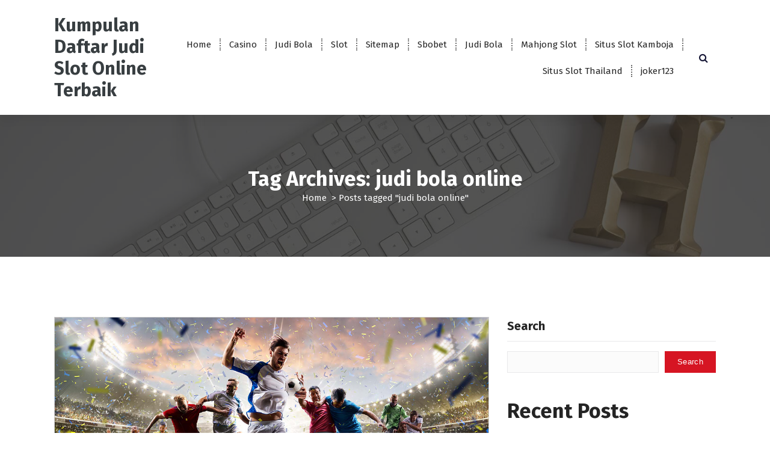

--- FILE ---
content_type: text/html; charset=UTF-8
request_url: https://www.permata-pulsa.net/tag/judi-bola-online/
body_size: 14586
content:
<!DOCTYPE html>
<html lang="en-US">
	<head>
		<meta charset="UTF-8">
		<meta name="viewport" content="width=device-width, initial-scale=1">
		<link rel="profile" href="https://gmpg.org/xfn/11">
		
		<title>judi bola online &#8211; Kumpulan Daftar Judi Slot Online Terbaik</title>
<meta name='robots' content='max-image-preview:large' />
<link rel='dns-prefetch' href='//fonts.googleapis.com' />
<link rel="alternate" type="application/rss+xml" title="Kumpulan Daftar Judi Slot Online Terbaik &raquo; Feed" href="https://www.permata-pulsa.net/feed/" />
<link rel="alternate" type="application/rss+xml" title="Kumpulan Daftar Judi Slot Online Terbaik &raquo; Comments Feed" href="https://www.permata-pulsa.net/comments/feed/" />
<link rel="alternate" type="application/rss+xml" title="Kumpulan Daftar Judi Slot Online Terbaik &raquo; judi bola online Tag Feed" href="https://www.permata-pulsa.net/tag/judi-bola-online/feed/" />
<style id='wp-img-auto-sizes-contain-inline-css' type='text/css'>
img:is([sizes=auto i],[sizes^="auto," i]){contain-intrinsic-size:3000px 1500px}
/*# sourceURL=wp-img-auto-sizes-contain-inline-css */
</style>
<style id='wp-emoji-styles-inline-css' type='text/css'>

	img.wp-smiley, img.emoji {
		display: inline !important;
		border: none !important;
		box-shadow: none !important;
		height: 1em !important;
		width: 1em !important;
		margin: 0 0.07em !important;
		vertical-align: -0.1em !important;
		background: none !important;
		padding: 0 !important;
	}
/*# sourceURL=wp-emoji-styles-inline-css */
</style>
<style id='wp-block-library-inline-css' type='text/css'>
:root{--wp-block-synced-color:#7a00df;--wp-block-synced-color--rgb:122,0,223;--wp-bound-block-color:var(--wp-block-synced-color);--wp-editor-canvas-background:#ddd;--wp-admin-theme-color:#007cba;--wp-admin-theme-color--rgb:0,124,186;--wp-admin-theme-color-darker-10:#006ba1;--wp-admin-theme-color-darker-10--rgb:0,107,160.5;--wp-admin-theme-color-darker-20:#005a87;--wp-admin-theme-color-darker-20--rgb:0,90,135;--wp-admin-border-width-focus:2px}@media (min-resolution:192dpi){:root{--wp-admin-border-width-focus:1.5px}}.wp-element-button{cursor:pointer}:root .has-very-light-gray-background-color{background-color:#eee}:root .has-very-dark-gray-background-color{background-color:#313131}:root .has-very-light-gray-color{color:#eee}:root .has-very-dark-gray-color{color:#313131}:root .has-vivid-green-cyan-to-vivid-cyan-blue-gradient-background{background:linear-gradient(135deg,#00d084,#0693e3)}:root .has-purple-crush-gradient-background{background:linear-gradient(135deg,#34e2e4,#4721fb 50%,#ab1dfe)}:root .has-hazy-dawn-gradient-background{background:linear-gradient(135deg,#faaca8,#dad0ec)}:root .has-subdued-olive-gradient-background{background:linear-gradient(135deg,#fafae1,#67a671)}:root .has-atomic-cream-gradient-background{background:linear-gradient(135deg,#fdd79a,#004a59)}:root .has-nightshade-gradient-background{background:linear-gradient(135deg,#330968,#31cdcf)}:root .has-midnight-gradient-background{background:linear-gradient(135deg,#020381,#2874fc)}:root{--wp--preset--font-size--normal:16px;--wp--preset--font-size--huge:42px}.has-regular-font-size{font-size:1em}.has-larger-font-size{font-size:2.625em}.has-normal-font-size{font-size:var(--wp--preset--font-size--normal)}.has-huge-font-size{font-size:var(--wp--preset--font-size--huge)}.has-text-align-center{text-align:center}.has-text-align-left{text-align:left}.has-text-align-right{text-align:right}.has-fit-text{white-space:nowrap!important}#end-resizable-editor-section{display:none}.aligncenter{clear:both}.items-justified-left{justify-content:flex-start}.items-justified-center{justify-content:center}.items-justified-right{justify-content:flex-end}.items-justified-space-between{justify-content:space-between}.screen-reader-text{border:0;clip-path:inset(50%);height:1px;margin:-1px;overflow:hidden;padding:0;position:absolute;width:1px;word-wrap:normal!important}.screen-reader-text:focus{background-color:#ddd;clip-path:none;color:#444;display:block;font-size:1em;height:auto;left:5px;line-height:normal;padding:15px 23px 14px;text-decoration:none;top:5px;width:auto;z-index:100000}html :where(.has-border-color){border-style:solid}html :where([style*=border-top-color]){border-top-style:solid}html :where([style*=border-right-color]){border-right-style:solid}html :where([style*=border-bottom-color]){border-bottom-style:solid}html :where([style*=border-left-color]){border-left-style:solid}html :where([style*=border-width]){border-style:solid}html :where([style*=border-top-width]){border-top-style:solid}html :where([style*=border-right-width]){border-right-style:solid}html :where([style*=border-bottom-width]){border-bottom-style:solid}html :where([style*=border-left-width]){border-left-style:solid}html :where(img[class*=wp-image-]){height:auto;max-width:100%}:where(figure){margin:0 0 1em}html :where(.is-position-sticky){--wp-admin--admin-bar--position-offset:var(--wp-admin--admin-bar--height,0px)}@media screen and (max-width:600px){html :where(.is-position-sticky){--wp-admin--admin-bar--position-offset:0px}}

/*# sourceURL=wp-block-library-inline-css */
</style><style id='wp-block-archives-inline-css' type='text/css'>
.wp-block-archives{box-sizing:border-box}.wp-block-archives-dropdown label{display:block}
/*# sourceURL=https://www.permata-pulsa.net/wp-includes/blocks/archives/style.min.css */
</style>
<style id='wp-block-categories-inline-css' type='text/css'>
.wp-block-categories{box-sizing:border-box}.wp-block-categories.alignleft{margin-right:2em}.wp-block-categories.alignright{margin-left:2em}.wp-block-categories.wp-block-categories-dropdown.aligncenter{text-align:center}.wp-block-categories .wp-block-categories__label{display:block;width:100%}
/*# sourceURL=https://www.permata-pulsa.net/wp-includes/blocks/categories/style.min.css */
</style>
<style id='wp-block-heading-inline-css' type='text/css'>
h1:where(.wp-block-heading).has-background,h2:where(.wp-block-heading).has-background,h3:where(.wp-block-heading).has-background,h4:where(.wp-block-heading).has-background,h5:where(.wp-block-heading).has-background,h6:where(.wp-block-heading).has-background{padding:1.25em 2.375em}h1.has-text-align-left[style*=writing-mode]:where([style*=vertical-lr]),h1.has-text-align-right[style*=writing-mode]:where([style*=vertical-rl]),h2.has-text-align-left[style*=writing-mode]:where([style*=vertical-lr]),h2.has-text-align-right[style*=writing-mode]:where([style*=vertical-rl]),h3.has-text-align-left[style*=writing-mode]:where([style*=vertical-lr]),h3.has-text-align-right[style*=writing-mode]:where([style*=vertical-rl]),h4.has-text-align-left[style*=writing-mode]:where([style*=vertical-lr]),h4.has-text-align-right[style*=writing-mode]:where([style*=vertical-rl]),h5.has-text-align-left[style*=writing-mode]:where([style*=vertical-lr]),h5.has-text-align-right[style*=writing-mode]:where([style*=vertical-rl]),h6.has-text-align-left[style*=writing-mode]:where([style*=vertical-lr]),h6.has-text-align-right[style*=writing-mode]:where([style*=vertical-rl]){rotate:180deg}
/*# sourceURL=https://www.permata-pulsa.net/wp-includes/blocks/heading/style.min.css */
</style>
<style id='wp-block-latest-comments-inline-css' type='text/css'>
ol.wp-block-latest-comments{box-sizing:border-box;margin-left:0}:where(.wp-block-latest-comments:not([style*=line-height] .wp-block-latest-comments__comment)){line-height:1.1}:where(.wp-block-latest-comments:not([style*=line-height] .wp-block-latest-comments__comment-excerpt p)){line-height:1.8}.has-dates :where(.wp-block-latest-comments:not([style*=line-height])),.has-excerpts :where(.wp-block-latest-comments:not([style*=line-height])){line-height:1.5}.wp-block-latest-comments .wp-block-latest-comments{padding-left:0}.wp-block-latest-comments__comment{list-style:none;margin-bottom:1em}.has-avatars .wp-block-latest-comments__comment{list-style:none;min-height:2.25em}.has-avatars .wp-block-latest-comments__comment .wp-block-latest-comments__comment-excerpt,.has-avatars .wp-block-latest-comments__comment .wp-block-latest-comments__comment-meta{margin-left:3.25em}.wp-block-latest-comments__comment-excerpt p{font-size:.875em;margin:.36em 0 1.4em}.wp-block-latest-comments__comment-date{display:block;font-size:.75em}.wp-block-latest-comments .avatar,.wp-block-latest-comments__comment-avatar{border-radius:1.5em;display:block;float:left;height:2.5em;margin-right:.75em;width:2.5em}.wp-block-latest-comments[class*=-font-size] a,.wp-block-latest-comments[style*=font-size] a{font-size:inherit}
/*# sourceURL=https://www.permata-pulsa.net/wp-includes/blocks/latest-comments/style.min.css */
</style>
<style id='wp-block-latest-posts-inline-css' type='text/css'>
.wp-block-latest-posts{box-sizing:border-box}.wp-block-latest-posts.alignleft{margin-right:2em}.wp-block-latest-posts.alignright{margin-left:2em}.wp-block-latest-posts.wp-block-latest-posts__list{list-style:none}.wp-block-latest-posts.wp-block-latest-posts__list li{clear:both;overflow-wrap:break-word}.wp-block-latest-posts.is-grid{display:flex;flex-wrap:wrap}.wp-block-latest-posts.is-grid li{margin:0 1.25em 1.25em 0;width:100%}@media (min-width:600px){.wp-block-latest-posts.columns-2 li{width:calc(50% - .625em)}.wp-block-latest-posts.columns-2 li:nth-child(2n){margin-right:0}.wp-block-latest-posts.columns-3 li{width:calc(33.33333% - .83333em)}.wp-block-latest-posts.columns-3 li:nth-child(3n){margin-right:0}.wp-block-latest-posts.columns-4 li{width:calc(25% - .9375em)}.wp-block-latest-posts.columns-4 li:nth-child(4n){margin-right:0}.wp-block-latest-posts.columns-5 li{width:calc(20% - 1em)}.wp-block-latest-posts.columns-5 li:nth-child(5n){margin-right:0}.wp-block-latest-posts.columns-6 li{width:calc(16.66667% - 1.04167em)}.wp-block-latest-posts.columns-6 li:nth-child(6n){margin-right:0}}:root :where(.wp-block-latest-posts.is-grid){padding:0}:root :where(.wp-block-latest-posts.wp-block-latest-posts__list){padding-left:0}.wp-block-latest-posts__post-author,.wp-block-latest-posts__post-date{display:block;font-size:.8125em}.wp-block-latest-posts__post-excerpt,.wp-block-latest-posts__post-full-content{margin-bottom:1em;margin-top:.5em}.wp-block-latest-posts__featured-image a{display:inline-block}.wp-block-latest-posts__featured-image img{height:auto;max-width:100%;width:auto}.wp-block-latest-posts__featured-image.alignleft{float:left;margin-right:1em}.wp-block-latest-posts__featured-image.alignright{float:right;margin-left:1em}.wp-block-latest-posts__featured-image.aligncenter{margin-bottom:1em;text-align:center}
/*# sourceURL=https://www.permata-pulsa.net/wp-includes/blocks/latest-posts/style.min.css */
</style>
<style id='wp-block-search-inline-css' type='text/css'>
.wp-block-search__button{margin-left:10px;word-break:normal}.wp-block-search__button.has-icon{line-height:0}.wp-block-search__button svg{height:1.25em;min-height:24px;min-width:24px;width:1.25em;fill:currentColor;vertical-align:text-bottom}:where(.wp-block-search__button){border:1px solid #ccc;padding:6px 10px}.wp-block-search__inside-wrapper{display:flex;flex:auto;flex-wrap:nowrap;max-width:100%}.wp-block-search__label{width:100%}.wp-block-search.wp-block-search__button-only .wp-block-search__button{box-sizing:border-box;display:flex;flex-shrink:0;justify-content:center;margin-left:0;max-width:100%}.wp-block-search.wp-block-search__button-only .wp-block-search__inside-wrapper{min-width:0!important;transition-property:width}.wp-block-search.wp-block-search__button-only .wp-block-search__input{flex-basis:100%;transition-duration:.3s}.wp-block-search.wp-block-search__button-only.wp-block-search__searchfield-hidden,.wp-block-search.wp-block-search__button-only.wp-block-search__searchfield-hidden .wp-block-search__inside-wrapper{overflow:hidden}.wp-block-search.wp-block-search__button-only.wp-block-search__searchfield-hidden .wp-block-search__input{border-left-width:0!important;border-right-width:0!important;flex-basis:0;flex-grow:0;margin:0;min-width:0!important;padding-left:0!important;padding-right:0!important;width:0!important}:where(.wp-block-search__input){appearance:none;border:1px solid #949494;flex-grow:1;font-family:inherit;font-size:inherit;font-style:inherit;font-weight:inherit;letter-spacing:inherit;line-height:inherit;margin-left:0;margin-right:0;min-width:3rem;padding:8px;text-decoration:unset!important;text-transform:inherit}:where(.wp-block-search__button-inside .wp-block-search__inside-wrapper){background-color:#fff;border:1px solid #949494;box-sizing:border-box;padding:4px}:where(.wp-block-search__button-inside .wp-block-search__inside-wrapper) .wp-block-search__input{border:none;border-radius:0;padding:0 4px}:where(.wp-block-search__button-inside .wp-block-search__inside-wrapper) .wp-block-search__input:focus{outline:none}:where(.wp-block-search__button-inside .wp-block-search__inside-wrapper) :where(.wp-block-search__button){padding:4px 8px}.wp-block-search.aligncenter .wp-block-search__inside-wrapper{margin:auto}.wp-block[data-align=right] .wp-block-search.wp-block-search__button-only .wp-block-search__inside-wrapper{float:right}
/*# sourceURL=https://www.permata-pulsa.net/wp-includes/blocks/search/style.min.css */
</style>
<style id='wp-block-group-inline-css' type='text/css'>
.wp-block-group{box-sizing:border-box}:where(.wp-block-group.wp-block-group-is-layout-constrained){position:relative}
/*# sourceURL=https://www.permata-pulsa.net/wp-includes/blocks/group/style.min.css */
</style>
<style id='global-styles-inline-css' type='text/css'>
:root{--wp--preset--aspect-ratio--square: 1;--wp--preset--aspect-ratio--4-3: 4/3;--wp--preset--aspect-ratio--3-4: 3/4;--wp--preset--aspect-ratio--3-2: 3/2;--wp--preset--aspect-ratio--2-3: 2/3;--wp--preset--aspect-ratio--16-9: 16/9;--wp--preset--aspect-ratio--9-16: 9/16;--wp--preset--color--black: #000000;--wp--preset--color--cyan-bluish-gray: #abb8c3;--wp--preset--color--white: #ffffff;--wp--preset--color--pale-pink: #f78da7;--wp--preset--color--vivid-red: #cf2e2e;--wp--preset--color--luminous-vivid-orange: #ff6900;--wp--preset--color--luminous-vivid-amber: #fcb900;--wp--preset--color--light-green-cyan: #7bdcb5;--wp--preset--color--vivid-green-cyan: #00d084;--wp--preset--color--pale-cyan-blue: #8ed1fc;--wp--preset--color--vivid-cyan-blue: #0693e3;--wp--preset--color--vivid-purple: #9b51e0;--wp--preset--gradient--vivid-cyan-blue-to-vivid-purple: linear-gradient(135deg,rgb(6,147,227) 0%,rgb(155,81,224) 100%);--wp--preset--gradient--light-green-cyan-to-vivid-green-cyan: linear-gradient(135deg,rgb(122,220,180) 0%,rgb(0,208,130) 100%);--wp--preset--gradient--luminous-vivid-amber-to-luminous-vivid-orange: linear-gradient(135deg,rgb(252,185,0) 0%,rgb(255,105,0) 100%);--wp--preset--gradient--luminous-vivid-orange-to-vivid-red: linear-gradient(135deg,rgb(255,105,0) 0%,rgb(207,46,46) 100%);--wp--preset--gradient--very-light-gray-to-cyan-bluish-gray: linear-gradient(135deg,rgb(238,238,238) 0%,rgb(169,184,195) 100%);--wp--preset--gradient--cool-to-warm-spectrum: linear-gradient(135deg,rgb(74,234,220) 0%,rgb(151,120,209) 20%,rgb(207,42,186) 40%,rgb(238,44,130) 60%,rgb(251,105,98) 80%,rgb(254,248,76) 100%);--wp--preset--gradient--blush-light-purple: linear-gradient(135deg,rgb(255,206,236) 0%,rgb(152,150,240) 100%);--wp--preset--gradient--blush-bordeaux: linear-gradient(135deg,rgb(254,205,165) 0%,rgb(254,45,45) 50%,rgb(107,0,62) 100%);--wp--preset--gradient--luminous-dusk: linear-gradient(135deg,rgb(255,203,112) 0%,rgb(199,81,192) 50%,rgb(65,88,208) 100%);--wp--preset--gradient--pale-ocean: linear-gradient(135deg,rgb(255,245,203) 0%,rgb(182,227,212) 50%,rgb(51,167,181) 100%);--wp--preset--gradient--electric-grass: linear-gradient(135deg,rgb(202,248,128) 0%,rgb(113,206,126) 100%);--wp--preset--gradient--midnight: linear-gradient(135deg,rgb(2,3,129) 0%,rgb(40,116,252) 100%);--wp--preset--font-size--small: 13px;--wp--preset--font-size--medium: 20px;--wp--preset--font-size--large: 36px;--wp--preset--font-size--x-large: 42px;--wp--preset--spacing--20: 0.44rem;--wp--preset--spacing--30: 0.67rem;--wp--preset--spacing--40: 1rem;--wp--preset--spacing--50: 1.5rem;--wp--preset--spacing--60: 2.25rem;--wp--preset--spacing--70: 3.38rem;--wp--preset--spacing--80: 5.06rem;--wp--preset--shadow--natural: 6px 6px 9px rgba(0, 0, 0, 0.2);--wp--preset--shadow--deep: 12px 12px 50px rgba(0, 0, 0, 0.4);--wp--preset--shadow--sharp: 6px 6px 0px rgba(0, 0, 0, 0.2);--wp--preset--shadow--outlined: 6px 6px 0px -3px rgb(255, 255, 255), 6px 6px rgb(0, 0, 0);--wp--preset--shadow--crisp: 6px 6px 0px rgb(0, 0, 0);}:where(.is-layout-flex){gap: 0.5em;}:where(.is-layout-grid){gap: 0.5em;}body .is-layout-flex{display: flex;}.is-layout-flex{flex-wrap: wrap;align-items: center;}.is-layout-flex > :is(*, div){margin: 0;}body .is-layout-grid{display: grid;}.is-layout-grid > :is(*, div){margin: 0;}:where(.wp-block-columns.is-layout-flex){gap: 2em;}:where(.wp-block-columns.is-layout-grid){gap: 2em;}:where(.wp-block-post-template.is-layout-flex){gap: 1.25em;}:where(.wp-block-post-template.is-layout-grid){gap: 1.25em;}.has-black-color{color: var(--wp--preset--color--black) !important;}.has-cyan-bluish-gray-color{color: var(--wp--preset--color--cyan-bluish-gray) !important;}.has-white-color{color: var(--wp--preset--color--white) !important;}.has-pale-pink-color{color: var(--wp--preset--color--pale-pink) !important;}.has-vivid-red-color{color: var(--wp--preset--color--vivid-red) !important;}.has-luminous-vivid-orange-color{color: var(--wp--preset--color--luminous-vivid-orange) !important;}.has-luminous-vivid-amber-color{color: var(--wp--preset--color--luminous-vivid-amber) !important;}.has-light-green-cyan-color{color: var(--wp--preset--color--light-green-cyan) !important;}.has-vivid-green-cyan-color{color: var(--wp--preset--color--vivid-green-cyan) !important;}.has-pale-cyan-blue-color{color: var(--wp--preset--color--pale-cyan-blue) !important;}.has-vivid-cyan-blue-color{color: var(--wp--preset--color--vivid-cyan-blue) !important;}.has-vivid-purple-color{color: var(--wp--preset--color--vivid-purple) !important;}.has-black-background-color{background-color: var(--wp--preset--color--black) !important;}.has-cyan-bluish-gray-background-color{background-color: var(--wp--preset--color--cyan-bluish-gray) !important;}.has-white-background-color{background-color: var(--wp--preset--color--white) !important;}.has-pale-pink-background-color{background-color: var(--wp--preset--color--pale-pink) !important;}.has-vivid-red-background-color{background-color: var(--wp--preset--color--vivid-red) !important;}.has-luminous-vivid-orange-background-color{background-color: var(--wp--preset--color--luminous-vivid-orange) !important;}.has-luminous-vivid-amber-background-color{background-color: var(--wp--preset--color--luminous-vivid-amber) !important;}.has-light-green-cyan-background-color{background-color: var(--wp--preset--color--light-green-cyan) !important;}.has-vivid-green-cyan-background-color{background-color: var(--wp--preset--color--vivid-green-cyan) !important;}.has-pale-cyan-blue-background-color{background-color: var(--wp--preset--color--pale-cyan-blue) !important;}.has-vivid-cyan-blue-background-color{background-color: var(--wp--preset--color--vivid-cyan-blue) !important;}.has-vivid-purple-background-color{background-color: var(--wp--preset--color--vivid-purple) !important;}.has-black-border-color{border-color: var(--wp--preset--color--black) !important;}.has-cyan-bluish-gray-border-color{border-color: var(--wp--preset--color--cyan-bluish-gray) !important;}.has-white-border-color{border-color: var(--wp--preset--color--white) !important;}.has-pale-pink-border-color{border-color: var(--wp--preset--color--pale-pink) !important;}.has-vivid-red-border-color{border-color: var(--wp--preset--color--vivid-red) !important;}.has-luminous-vivid-orange-border-color{border-color: var(--wp--preset--color--luminous-vivid-orange) !important;}.has-luminous-vivid-amber-border-color{border-color: var(--wp--preset--color--luminous-vivid-amber) !important;}.has-light-green-cyan-border-color{border-color: var(--wp--preset--color--light-green-cyan) !important;}.has-vivid-green-cyan-border-color{border-color: var(--wp--preset--color--vivid-green-cyan) !important;}.has-pale-cyan-blue-border-color{border-color: var(--wp--preset--color--pale-cyan-blue) !important;}.has-vivid-cyan-blue-border-color{border-color: var(--wp--preset--color--vivid-cyan-blue) !important;}.has-vivid-purple-border-color{border-color: var(--wp--preset--color--vivid-purple) !important;}.has-vivid-cyan-blue-to-vivid-purple-gradient-background{background: var(--wp--preset--gradient--vivid-cyan-blue-to-vivid-purple) !important;}.has-light-green-cyan-to-vivid-green-cyan-gradient-background{background: var(--wp--preset--gradient--light-green-cyan-to-vivid-green-cyan) !important;}.has-luminous-vivid-amber-to-luminous-vivid-orange-gradient-background{background: var(--wp--preset--gradient--luminous-vivid-amber-to-luminous-vivid-orange) !important;}.has-luminous-vivid-orange-to-vivid-red-gradient-background{background: var(--wp--preset--gradient--luminous-vivid-orange-to-vivid-red) !important;}.has-very-light-gray-to-cyan-bluish-gray-gradient-background{background: var(--wp--preset--gradient--very-light-gray-to-cyan-bluish-gray) !important;}.has-cool-to-warm-spectrum-gradient-background{background: var(--wp--preset--gradient--cool-to-warm-spectrum) !important;}.has-blush-light-purple-gradient-background{background: var(--wp--preset--gradient--blush-light-purple) !important;}.has-blush-bordeaux-gradient-background{background: var(--wp--preset--gradient--blush-bordeaux) !important;}.has-luminous-dusk-gradient-background{background: var(--wp--preset--gradient--luminous-dusk) !important;}.has-pale-ocean-gradient-background{background: var(--wp--preset--gradient--pale-ocean) !important;}.has-electric-grass-gradient-background{background: var(--wp--preset--gradient--electric-grass) !important;}.has-midnight-gradient-background{background: var(--wp--preset--gradient--midnight) !important;}.has-small-font-size{font-size: var(--wp--preset--font-size--small) !important;}.has-medium-font-size{font-size: var(--wp--preset--font-size--medium) !important;}.has-large-font-size{font-size: var(--wp--preset--font-size--large) !important;}.has-x-large-font-size{font-size: var(--wp--preset--font-size--x-large) !important;}
/*# sourceURL=global-styles-inline-css */
</style>

<style id='classic-theme-styles-inline-css' type='text/css'>
/*! This file is auto-generated */
.wp-block-button__link{color:#fff;background-color:#32373c;border-radius:9999px;box-shadow:none;text-decoration:none;padding:calc(.667em + 2px) calc(1.333em + 2px);font-size:1.125em}.wp-block-file__button{background:#32373c;color:#fff;text-decoration:none}
/*# sourceURL=/wp-includes/css/classic-themes.min.css */
</style>
<link rel='stylesheet' id='owl-theme-default-min-css' href='https://www.permata-pulsa.net/wp-content/themes/avril/assets/css/owl.theme.default.min.css?ver=6.9' type='text/css' media='all' />
<link rel='stylesheet' id='font-awesome-css' href='https://www.permata-pulsa.net/wp-content/themes/avril/assets/css/fonts/font-awesome/css/font-awesome.min.css?ver=6.9' type='text/css' media='all' />
<link rel='stylesheet' id='avril-editor-style-css' href='https://www.permata-pulsa.net/wp-content/themes/avril/assets/css/editor-style.css?ver=6.9' type='text/css' media='all' />
<link rel='stylesheet' id='avril-default-css' href='https://www.permata-pulsa.net/wp-content/themes/avril/assets/css/color/default.css?ver=6.9' type='text/css' media='all' />
<link rel='stylesheet' id='avril-theme-css-css' href='https://www.permata-pulsa.net/wp-content/themes/avril/assets/css/theme.css?ver=6.9' type='text/css' media='all' />
<link rel='stylesheet' id='avril-menus-css' href='https://www.permata-pulsa.net/wp-content/themes/avril/assets/css/menu.css?ver=6.9' type='text/css' media='all' />
<link rel='stylesheet' id='avril-widgets-css' href='https://www.permata-pulsa.net/wp-content/themes/avril/assets/css/widgets.css?ver=6.9' type='text/css' media='all' />
<link rel='stylesheet' id='avril-main-css' href='https://www.permata-pulsa.net/wp-content/themes/avril/assets/css/main.css?ver=6.9' type='text/css' media='all' />
<link rel='stylesheet' id='avril-media-query-css' href='https://www.permata-pulsa.net/wp-content/themes/avril/assets/css/responsive.css?ver=6.9' type='text/css' media='all' />
<link rel='stylesheet' id='avril-style-css' href='https://www.permata-pulsa.net/wp-content/themes/avril/style.css?ver=6.9' type='text/css' media='all' />
<style id='avril-style-inline-css' type='text/css'>
.breadcrumb-content {
					min-height: 236px;
				}
.breadcrumb-area {
					background-image: url(https://www.permata-pulsa.net/wp-content/themes/avril/assets/images/bg/breadcrumbg.jpg);
					background-attachment: scroll;
				}

/*# sourceURL=avril-style-inline-css */
</style>
<link rel='stylesheet' id='avril-fonts-css' href='//fonts.googleapis.com/css?family=Poppins%3A300%2C300i%2C400%2C400i%2C500%2C500i%2C600%2C600i%2C700%2C700i%2C800%2C800i%2C900%2C900i&#038;subset=latin%2Clatin-ext' type='text/css' media='all' />
<script type="text/javascript" src="https://www.permata-pulsa.net/wp-includes/js/jquery/jquery.min.js?ver=3.7.1" id="jquery-core-js"></script>
<script type="text/javascript" src="https://www.permata-pulsa.net/wp-includes/js/jquery/jquery-migrate.min.js?ver=3.4.1" id="jquery-migrate-js"></script>
<link rel="https://api.w.org/" href="https://www.permata-pulsa.net/wp-json/" /><link rel="alternate" title="JSON" type="application/json" href="https://www.permata-pulsa.net/wp-json/wp/v2/tags/73" /><link rel="EditURI" type="application/rsd+xml" title="RSD" href="https://www.permata-pulsa.net/xmlrpc.php?rsd" />
<meta name="generator" content="WordPress 6.9" />
	<style type="text/css">
			body .header h4.site-title,
		body .header p.site-description {
			color: #383E41;
		}
		</style>
	<link rel="icon" href="https://www.permata-pulsa.net/wp-content/uploads/2024/12/cropped-9393ae40a09ba2fde5e3fc718cee4819-removebg-preview-32x32.png" sizes="32x32" />
<link rel="icon" href="https://www.permata-pulsa.net/wp-content/uploads/2024/12/cropped-9393ae40a09ba2fde5e3fc718cee4819-removebg-preview-192x192.png" sizes="192x192" />
<link rel="apple-touch-icon" href="https://www.permata-pulsa.net/wp-content/uploads/2024/12/cropped-9393ae40a09ba2fde5e3fc718cee4819-removebg-preview-180x180.png" />
<meta name="msapplication-TileImage" content="https://www.permata-pulsa.net/wp-content/uploads/2024/12/cropped-9393ae40a09ba2fde5e3fc718cee4819-removebg-preview-270x270.png" />
	</head>


<body class="archive tag tag-judi-bola-online tag-73 wp-theme-avril group-blog hfeed">
<div id="page" class="site">
	<a class="skip-link screen-reader-text" href="#content">Skip to content</a>
	
	    <!--===// Start: Header
    =================================-->

<header id="header-section" class="header header-one">
	
		<div class="navigator-wrapper">
			<!--===// Start: Mobile Toggle
			=================================-->
			<div class="theme-mobile-nav sticky-nav "> 
				<div class="av-container">
					<div class="av-columns-area">
						<div class="av-column-12">
							<div class="theme-mobile-menu">
								<div class="mobile-logo">
									<div class="logo">
																					<a href="https://www.permata-pulsa.net/">
												<h4 class="site-title">
													Kumpulan Daftar Judi Slot Online Terbaik												</h4>
											</a>	
																													</div>
								</div>
								<div class="menu-toggle-wrap">
									<div class="mobile-menu-right"></div>
									<div class="hamburger-menu">
										<button type="button" class="menu-toggle">
											<div class="top-bun"></div>
											<div class="meat"></div>
											<div class="bottom-bun"></div>
										</button>
									</div>
								</div>
								<div id="mobile-m" class="mobile-menu">
									<button type="button" class="header-close-menu close-style"></button>
								</div>
																<div id="mob-h-top" class="mobi-head-top"></div>
							</div>
						</div>
					</div>
				</div>        
			</div>
			<!--===// End: Mobile Toggle
			=================================-->

			<!--===// Start: Navigation
			=================================-->
			<div class="nav-area d-none d-av-block">
				<div class="navbar-area sticky-nav ">
					<div class="av-container">
						<div class="av-columns-area">
							<div class="av-column-2 my-auto">
								<div class="logo">
																			<a href="https://www.permata-pulsa.net/">
											<h4 class="site-title">
												Kumpulan Daftar Judi Slot Online Terbaik											</h4>
										</a>	
																										</div>
							</div>
							<div class="av-column-10 my-auto">
								<div class="theme-menu">
									<nav class="menubar">
										 <ul id="menu-menu-1" class="menu-wrap"><li itemscope="itemscope" itemtype="https://www.schema.org/SiteNavigationElement" id="menu-item-7" class="menu-item menu-item-type-custom menu-item-object-custom menu-item-home menu-item-7 nav-item"><a title="Home" href="https://www.permata-pulsa.net/" class="nav-link">Home</a></li>
<li itemscope="itemscope" itemtype="https://www.schema.org/SiteNavigationElement" id="menu-item-9" class="menu-item menu-item-type-taxonomy menu-item-object-category menu-item-9 nav-item"><a title="Casino" href="https://www.permata-pulsa.net/category/casino/" class="nav-link">Casino</a></li>
<li itemscope="itemscope" itemtype="https://www.schema.org/SiteNavigationElement" id="menu-item-10" class="menu-item menu-item-type-taxonomy menu-item-object-category menu-item-10 nav-item"><a title="Judi Bola" href="https://www.permata-pulsa.net/category/judi-bola/" class="nav-link">Judi Bola</a></li>
<li itemscope="itemscope" itemtype="https://www.schema.org/SiteNavigationElement" id="menu-item-11" class="menu-item menu-item-type-taxonomy menu-item-object-category menu-item-11 nav-item"><a title="Slot" href="https://www.permata-pulsa.net/category/slot/" class="nav-link">Slot</a></li>
<li itemscope="itemscope" itemtype="https://www.schema.org/SiteNavigationElement" id="menu-item-12" class="menu-item menu-item-type-custom menu-item-object-custom menu-item-12 nav-item"><a title="Sitemap" href="/sitemap_index.xml" class="nav-link">Sitemap</a></li>
<li itemscope="itemscope" itemtype="https://www.schema.org/SiteNavigationElement" id="menu-item-342" class="menu-item menu-item-type-custom menu-item-object-custom menu-item-342 nav-item"><a title="Sbobet" href="https://aryanakarawacitangerang.com/" class="nav-link">Sbobet</a></li>
<li itemscope="itemscope" itemtype="https://www.schema.org/SiteNavigationElement" id="menu-item-343" class="menu-item menu-item-type-custom menu-item-object-custom menu-item-343 nav-item"><a title="Judi Bola" href="https://themasterstouchmassage.com/" class="nav-link">Judi Bola</a></li>
<li itemscope="itemscope" itemtype="https://www.schema.org/SiteNavigationElement" id="menu-item-352" class="menu-item menu-item-type-custom menu-item-object-custom menu-item-352 nav-item"><a title="Mahjong Slot" href="https://www.sorsiemorsirestaurant.com/" class="nav-link">Mahjong Slot</a></li>
<li itemscope="itemscope" itemtype="https://www.schema.org/SiteNavigationElement" id="menu-item-353" class="menu-item menu-item-type-custom menu-item-object-custom menu-item-353 nav-item"><a title="Situs Slot Kamboja" href="http://yangda-restaurant.com/" class="nav-link">Situs Slot Kamboja</a></li>
<li itemscope="itemscope" itemtype="https://www.schema.org/SiteNavigationElement" id="menu-item-354" class="menu-item menu-item-type-custom menu-item-object-custom menu-item-354 nav-item"><a title="Situs Slot Thailand" href="https://cedarpointresort.net/" class="nav-link">Situs Slot Thailand</a></li>
<li itemscope="itemscope" itemtype="https://www.schema.org/SiteNavigationElement" id="menu-item-397" class="menu-item menu-item-type-custom menu-item-object-custom menu-item-397 nav-item"><a title="joker123" href="https://www.videocentermedia.com/" class="nav-link">joker123</a></li>
</ul>                   
									</nav>
									<div class="menu-right">
										<ul class="header-wrap-right">
																																	<li class="search-button">
												<button id="view-search-btn" class="header-search-toggle"><i class="fa fa-search"></i></button>
											</li>  
																																													 	
												
										</ul>                            
									</div>
								</div>
							</div>
						</div>
					</div>
				</div>
			</div>
			<!--===// End:  Navigation
			=================================-->
		</div>
				<!-- Quik search -->
		<div class="view-search-btn header-search-popup">
			<div class="search-overlay-layer"></div>
			<form method="get" class="search-form" action="https://www.permata-pulsa.net/" aria-label="Site Search">
				<span class="screen-reader-text">Search for:</span>
				<input type="search" class="search-field header-search-field" placeholder="Type To Search" name="s" id="popfocus" value="" autofocus>
				<button type="submit" class="search-submit"><i class="fa fa-search"></i></button>
			</form>
			<button type="button" class="close-style header-search-close"></button>
		</div>
		<!-- / -->
		</header>
<!-- End: Header
    =================================-->
 <section id="breadcrumb-section" class="breadcrumb-area breadcrumb-center">
        <div class="av-container">
            <div class="av-columns-area">
                <div class="av-column-12">
                    <div class="breadcrumb-content">
                        <div class="breadcrumb-heading">
								<h2>
									Tag Archives: judi bola online								</h2>	
                        </div>
						<ol class="breadcrumb-list">
							<li><a href="https://www.permata-pulsa.net">Home</a> &nbsp&gt;&nbsp<li class="active">Posts tagged  "judi bola online"</li></li>						</ol>	
                    </div>                    
                </div>
            </div>
        </div> <!-- container -->
    </section>
		
	<div id="content" class="avril-content">
	<section id="post-section" class="post-section av-py-default blog-page">
	<div class="av-container">
		<div class="av-columns-area wow fadeInUp">
				<div id="av-primary-content" class="av-column-8  wow fadeInUp">
			
								
					<article id="post-1767" class="post-items mb-6 post-1767 post type-post status-publish format-standard has-post-thumbnail hentry category-slot tag-agen-sbobet tag-agen-sbobet-resmi tag-agen-sbobet-terpercaya tag-agen-sbobet88 tag-alternatif-sbobet88 tag-daftar-sbobet tag-judi-bola tag-judi-bola-online tag-link-alternatif-sbobet tag-link-alternatif-sbobet88 tag-link-sbobet88 tag-login-sbobet tag-sbobet tag-sbobet-asia tag-sbobet-indonesia tag-sbobet-mobile tag-sbobet-online tag-sbobet88 tag-sbobet88-mobile tag-sbobet88-resmi tag-sbobet88-terpercaya">
	<figure class="post-image">
	   <a href="" class="post-hover">
			<img width="1200" height="675" src="https://www.permata-pulsa.net/wp-content/uploads/2025/08/Q7P4C.png" class="attachment-post-thumbnail size-post-thumbnail wp-post-image" alt="" decoding="async" fetchpriority="high" srcset="https://www.permata-pulsa.net/wp-content/uploads/2025/08/Q7P4C.png 1200w, https://www.permata-pulsa.net/wp-content/uploads/2025/08/Q7P4C-300x169.png 300w, https://www.permata-pulsa.net/wp-content/uploads/2025/08/Q7P4C-1024x576.png 1024w, https://www.permata-pulsa.net/wp-content/uploads/2025/08/Q7P4C-768x432.png 768w" sizes="(max-width: 1200px) 100vw, 1200px" />		</a>
		<div class="post-meta imu">
			<span class="post-list">
			   <ul class="post-categories"><li><a href=""><a href="https://www.permata-pulsa.net/category/slot/" rel="category tag">Slot</a></a></li></ul>
			</span>
		</div>
	</figure>
	<div class="post-content">
		<div class="post-meta up">
			<span class="posted-on">
			   <a href="https://www.permata-pulsa.net/2025/08/">Aug 26 2025</a>
			</span>
		</div>
	   <h5 class="post-title"><a href="https://www.permata-pulsa.net/kapan-waktu-terbaik-bermain-judi-bola-di-sbobet88-resmi/" rel="bookmark">Kapan Waktu Terbaik Bermain Judi Bola di SBOBET88 Resmi?</a></h5><p style="text-align: justify;" data-start="173" data-end="558">Bagi penggemar taruhan olahraga, terutama <strong data-start="215" data-end="235">judi bola online</strong>, memilih waktu bermain yang tepat bisa meningkatkan peluang menang. SBOBET88 resmi dikenal <a href="https://davbookspdf.com/">agen sbobet</a> sebagai platform terpercaya yang menyediakan berbagai jenis taruhan, mulai dari liga lokal hingga internasional. Selain strategi analisis pertandingan, <strong data-start="479" data-end="511">jam bermain juga berpengaruh</strong> terhadap pengalaman dan efektivitas taruhan.</p>
<p style="text-align: justify;" data-start="560" data-end="826">Beberapa pemain profesional percaya bahwa memasang taruhan pada waktu tertentu dapat membantu lebih fokus, mengamati statistik, dan memanfaatkan peluang live betting. Hal ini berkaitan dengan <strong data-start="752" data-end="823">jadwal pertandingan, aktivitas server, dan respons odds yang stabil</strong>.</p>
<hr data-start="828" data-end="831" />
<h2 style="text-align: justify;" data-start="833" data-end="871">Keunggulan Bermain di Waktu Tepat</h2>
<ol style="text-align: justify;" data-start="873" data-end="1407">
<li data-start="873" data-end="1001">
<p data-start="876" data-end="1001"><strong data-start="876" data-end="901">Analisis lebih matang</strong> – Memasang taruhan lebih dekat dengan kick-off memungkinkan mengamati formasi dan kondisi pemain.</p>
</li>
<li data-start="1002" data-end="1090">
<p data-start="1005" data-end="1090"><strong data-start="1005" data-end="1026">Odds lebih akurat</strong> – Data statistik terbaru membuat peluang menang lebih tinggi.</p>
</li>
<li data-start="1091" data-end="1199">
<p data-start="1094" data-end="1199"><strong data-start="1094" data-end="1114">Transaksi lancar</strong> – Server resmi lebih stabil saat jam optimal, minim gangguan deposit dan withdraw.</p>
</li>
<li data-start="1200" data-end="1309">
<p data-start="1203" data-end="1309"><strong data-start="1203" data-end="1236">Strategi live betting efektif</strong> – Pemain bisa memanfaatkan momen pertandingan untuk taruhan real-time.</p>
</li>
<li data-start="1310" data-end="1407">
<p data-start="1313" data-end="1407"><strong data-start="1313" data-end="1337">Fleksibilitas mobile</strong> – Bisa main kapan saja lewat smartphone atau tablet tanpa hambatan.</p>
</li>
</ol>
<hr data-start="1409" data-end="1412" />
<h2 style="text-align: justify;" data-start="1414" data-end="1504">Baca juga: Strategi Pasang Taruhan Bola dengan Modal Kecil Agar Peluang Menang Tinggi</h2>
<p style="text-align: justify;" data-start="1506" data-end="1800">Selain memilih waktu, strategi taruhan tetap menjadi faktor kunci. Pemain dapat memanfaatkan <strong data-start="1599" data-end="1614">modal kecil</strong> untuk mencoba berbagai opsi taruhan, membaca pola pertandingan, dan menaikkan taruhan saat peluang lebih jelas. Pendekatan ini menjaga modal sekaligus meningkatkan peluang kemenangan.</p>
<hr data-start="1802" data-end="1805" />
<h2 style="text-align: justify;" data-start="1807" data-end="1843">Tips Main Judi Bola di SBOBET88</h2>
<ul style="text-align: justify;" data-start="1845" data-end="2218">
<li data-start="1845" data-end="1936">
<p data-start="1847" data-end="1936">Amati jadwal pertandingan dan pilih waktu sebelum kick-off untuk analisis lebih matang.</p>
</li>
<li data-start="1937" data-end="2023">
<p data-start="1939" data-end="2023">Pilih jam dengan server stabil agar transaksi deposit dan taruhan berjalan lancar.</p>
</li>
<li data-start="2024" data-end="2081">
<p data-start="2026" data-end="2081">Manfaatkan fitur live betting untuk peluang tambahan.</p>
</li>
<li data-start="2082" data-end="2148">
<p data-start="2084" data-end="2148">Kelola modal dengan disiplin, tetapkan batas menang dan kalah.</p>
</li>
<li data-start="2149" data-end="2218">
<p data-start="2151" data-end="2218">Pantau statistik tim dan kondisi pemain sebelum memasang taruhan.</p>
</li>
</ul>
<hr data-start="2220" data-end="2223" />
<h2 style="text-align: justify;" data-start="2225" data-end="2237">Penutup</h2>
<p style="text-align: justify;" data-start="2239" data-end="2536">Menentukan waktu terbaik untuk bermain judi bola di SBOBET88 resmi menjadi strategi penting untuk meraih kemenangan. Dengan server stabil, odds akurat, dan strategi taruhan yang tepat, peluang menang tetap terbuka. Akses mobile membuat pengalaman bermain lebih fleksibel, aman, dan menyenangkan.</p>
 
		<div class="post-meta down">
			<span class="author-name">
				<i class="fa fa-user-secret"></i> <a href="https://www.permata-pulsa.net/author/admin_67yhgta5/">admin</a>
			</span>
			<span class="comments-link">
				<i class="fa fa-comment"></i> <a href="https://www.permata-pulsa.net/kapan-waktu-terbaik-bermain-judi-bola-di-sbobet88-resmi/#respond">0 Comments</a>
			</span>
		</div>
	</div>
</article><article id="post-106" class="post-items mb-6 post-106 post type-post status-publish format-standard has-post-thumbnail hentry category-uncategorized tag-agen-judi-bola tag-judi-bola tag-judi-bola-online tag-judi-online tag-situs-judi-bola">
	<figure class="post-image">
	   <a href="" class="post-hover">
			<img width="1080" height="1080" src="https://www.permata-pulsa.net/wp-content/uploads/2024/01/o8.jpg" class="attachment-post-thumbnail size-post-thumbnail wp-post-image" alt="" decoding="async" srcset="https://www.permata-pulsa.net/wp-content/uploads/2024/01/o8.jpg 1080w, https://www.permata-pulsa.net/wp-content/uploads/2024/01/o8-300x300.jpg 300w, https://www.permata-pulsa.net/wp-content/uploads/2024/01/o8-1024x1024.jpg 1024w, https://www.permata-pulsa.net/wp-content/uploads/2024/01/o8-150x150.jpg 150w, https://www.permata-pulsa.net/wp-content/uploads/2024/01/o8-768x768.jpg 768w" sizes="(max-width: 1080px) 100vw, 1080px" />		</a>
		<div class="post-meta imu">
			<span class="post-list">
			   <ul class="post-categories"><li><a href=""><a href="https://www.permata-pulsa.net/category/uncategorized/" rel="category tag">Uncategorized</a></a></li></ul>
			</span>
		</div>
	</figure>
	<div class="post-content">
		<div class="post-meta up">
			<span class="posted-on">
			   <a href="https://www.permata-pulsa.net/2024/01/">Jan 30 2024</a>
			</span>
		</div>
	   <h5 class="post-title"><a href="https://www.permata-pulsa.net/situs-judi-online-terbaik-dan-terpercaya-2024-panduan-lengkap-untuk-pemain-profesional/" rel="bookmark">Situs Judi Online Terbaik dan Terpercaya 2024: Panduan Lengkap untuk Pemain Profesional</a></h5><p>Pada tahun 2024, semakin banyak orang yang tertarik untuk bermain judi online. <a href="https://rubysafricancuisine.com/"><span data-sheets-root="1" data-sheets-value="{&quot;1&quot;:2,&quot;2&quot;:&quot;judi bola online&quot;}">judi bola online</span></a> beberapa tahun terakhir, industri perjudian online telah mengalami pertumbuhan yang pesat, dengan situs judi online terbaik dan terpercaya menjadi pilihan favorit para pemain. Untuk mencapai kesuksesan dalam bermain judi online, diperlukan strategi yang efektif. Dalam artikel ini, kami akan membahas beberapa strategi bermain yang dapat diterapkan di situs judi online terbaik dan terpercaya.</p>
<h2>Pentingnya Memilih Situs Judi Online Terbaik dan Terpercaya</h2>
<p>Sebelum membahas strategi bermain, sangat penting untuk memilih situs judi online terbaik dan terpercaya. Situs ini harus memiliki lisensi resmi, permainan yang adil, keamanan yang kuat, dan pelayanan pelanggan yang baik. Sebuah situs judi online terbaik dan terpercaya juga menawarkan berbagai metode pembayaran yang aman dan cepat. Dengan memilih situs yang tepat, Anda dapat memiliki pengalaman bermain yang menyenangkan dan menguntungkan.</p>
<h2>Strategi Bermain di Judi Bola Online</h2>
<p>Judi bola online adalah salah satu jenis perjudian online yang paling populer. Berikut adalah beberapa strategi bermain yang efektif yang dapat Anda terapkan di judi bola online:</p>
<ul>
<li><strong>Lakukan Penelitian dan Analisis yang Teliti</strong><br />
Sebelum memasang taruhan, lakukan penelitian dan analisis yang teliti terkait dengan pertandingan sepak bola yang ingin Anda pasang taruhan. Tinjau statistik tim, performa pemain, kebugaran fisik, dan faktor lainnya yang dapat mempengaruhi hasil pertandingan. Dengan melakukan penelitian yang cermat, Anda dapat membuat keputusan taruhan yang lebih cerdas.</li>
<li><strong>Kelola Bankroll dengan Bijak</strong><br />
Penting untuk mengelola bankroll dengan bijak dalam bermain judi bola online. Tetapkan batas taruhan harian atau mingguan dan patuhi batas tersebut. Selain itu, hindari mengambil risiko yang terlalu tinggi dengan memasang taruhan yang melebihi kemampuan finansial Anda. Dengan mengelola bankroll dengan bijak, Anda dapat meminimalkan kerugian dan memaksimalkan keuntungan.</li>
<li><strong>Manfaatkan Peluang Taruhan</strong><br />
Dalam judi bola online, terdapat berbagai jenis taruhan yang dapat Anda pilih, seperti taruhan handicap, taruhan over/under, taruhan parlay, dan lain sebagainya. Manfaatkan peluang taruhan ini dengan bijak dan pilih taruhan yang sesuai dengan penelitian dan analisis Anda. Jangan hanya memasang taruhan berdasarkan keberuntungan semata.</li>
</ul>
<h2>Strategi Bermain di Situs Judi Online Lainnya</h2>
<p>Selain judi bola online, terdapat juga banyak jenis permainan judi online lainnya. Berikut adalah beberapa strategi bermain yang efektif yang dapat Anda terapkan di situs judi online:</p>
<ul>
<li><strong>Pelajari Aturan dan Strategi</strong><br />
Sebelum memulai permainan, pastikan untuk mempelajari aturan dan strategi dari permainan yang ingin Anda mainkan. Dalam berbagai jenis permainan judi online, aturan dan strategi dapat berbeda-beda. Dengan memahami aturan dan strategi dengan baik, Anda dapat meningkatkan peluang kemenangan Anda.</li>
<li><strong>Gunakan Bonus dan Promosi</strong><br />
Banyak situs judi online terbaik dan terpercaya menawarkan berbagai macam bonus dan promosi kepada pemainnya. Manfaatkan bonus dan promosi ini dengan bijak untuk meningkatkan modal Anda dalam bermain. Namun, jangan hanya tergiur oleh bonus yang ditawarkan, pastikan untuk membaca syarat dan ketentuan yang berlaku.</li>
<li><strong>Tetapkan Batas Waktu dan Batas Kekalahan</strong><br />
Saat bermain di situs judi online, penting untuk tetap disiplin dan mengendalikan emosi. Tetapkan batas waktu bermain dan batas kekalahan yang dapat Anda toleransi. Jangan tergoda untuk terus bermain meskipun Anda sudah mencapai batas waktu atau batas kekalahan yang Anda tetapkan. Ini akan membantu Anda menghindari kehilangan uang secara berlebihan.</li>
</ul>
<p>Dalam bermain di situs judi online terbaik dan terpercaya pada tahun 2024, strategi bermain yang efektif sangat penting. Melalui penelitian dan analisis yang teliti, pengelolaan bankroll yang bijak, serta pemanfaatan peluang taruhan dengan baik, Anda dapat meningkatkan peluang kemenangan Anda. Selain itu, dengan mempelajari aturan dan strategi dari permainan yang ingin Anda mainkan, serta menggunakan bonus dan promosi dengan bijak, Anda dapat memiliki pengalaman bermain yang lebih menyenangkan dan menguntungkan. Tetaplah disiplin, hindari mengambil risiko yang terlalu tinggi, dan bermainlah secara bertanggung jawab.</p>
 
		<div class="post-meta down">
			<span class="author-name">
				<i class="fa fa-user-secret"></i> <a href="https://www.permata-pulsa.net/author/admin_67yhgta5/">admin</a>
			</span>
			<span class="comments-link">
				<i class="fa fa-comment"></i> <a href="https://www.permata-pulsa.net/situs-judi-online-terbaik-dan-terpercaya-2024-panduan-lengkap-untuk-pemain-profesional/#respond">0 Comments</a>
			</span>
		</div>
	</div>
</article>					
							</div>
			<div id="av-secondary-content" class="av-column-4 mb-6 mb-av-0 wow fadeInUp">
	<section class="sidebar">
		<aside id="block-2" class="widget widget_block widget_search"><form role="search" method="get" action="https://www.permata-pulsa.net/" class="wp-block-search__button-outside wp-block-search__text-button wp-block-search"    ><label class="wp-block-search__label" for="wp-block-search__input-1" >Search</label><div class="wp-block-search__inside-wrapper" ><input class="wp-block-search__input" id="wp-block-search__input-1" placeholder="" value="" type="search" name="s" required /><button aria-label="Search" class="wp-block-search__button wp-element-button" type="submit" >Search</button></div></form></aside><aside id="block-3" class="widget widget_block">
<div class="wp-block-group"><div class="wp-block-group__inner-container is-layout-flow wp-block-group-is-layout-flow">
<h2 class="wp-block-heading">Recent Posts</h2>


<ul class="wp-block-latest-posts__list wp-block-latest-posts"><li><a class="wp-block-latest-posts__post-title" href="https://www.permata-pulsa.net/situs-slot-terbaik-untuk-bermain-gates-of-olympus1000/">Situs Slot Terbaik untuk Bermain Gates Of Olympus1000</a></li>
<li><a class="wp-block-latest-posts__post-title" href="https://www.permata-pulsa.net/agen-sbobet-indonesia-keamanan-data-member-terjamin-100/">Agen SBOBET Indonesia: Keamanan Data Member Terjamin 100%</a></li>
<li><a class="wp-block-latest-posts__post-title" href="https://www.permata-pulsa.net/slot-depo-5k-strategi-bermain-slot-menang-mudah-dengan-deposit-5rb/">SLOT DEPO 5K: Strategi Bermain Slot Menang Mudah dengan Deposit 5Rb</a></li>
<li><a class="wp-block-latest-posts__post-title" href="https://www.permata-pulsa.net/slot777-membawa-pengalaman-bermain-slot-online-ke-level-berikutnya-di-tahun-2025/">Slot777: Membawa Pengalaman Bermain Slot Online ke Level Berikutnya di Tahun 2025</a></li>
<li><a class="wp-block-latest-posts__post-title" href="https://www.permata-pulsa.net/kesempatan-emas-meraih-jackpot-di-situs-slot777-daftar-sekarang/">Kesempatan Emas Meraih Jackpot di Situs Slot777: Daftar Sekarang!</a></li>
</ul></div></div>
</aside><aside id="block-4" class="widget widget_block">
<div class="wp-block-group"><div class="wp-block-group__inner-container is-layout-flow wp-block-group-is-layout-flow">
<h2 class="wp-block-heading">Recent Comments</h2>


<ol class="wp-block-latest-comments"><li class="wp-block-latest-comments__comment"><article><footer class="wp-block-latest-comments__comment-meta"><a class="wp-block-latest-comments__comment-author" href="http://orderlasirenamexicanseafoodandbar.com/">Bonus New Member 15+15</a> on <a class="wp-block-latest-comments__comment-link" href="https://www.permata-pulsa.net/main-di-neymar88-dapatkan-bonus-new-member-100-dan-to-ringan-depo-20-bonus-20/#comment-7138">Main di NEYMAR88, Dapatkan Bonus New Member 100% dan TO Ringan, Depo 20 Bonus 20</a></footer></article></li></ol></div></div>
</aside><aside id="block-5" class="widget widget_block">
<div class="wp-block-group"><div class="wp-block-group__inner-container is-layout-flow wp-block-group-is-layout-flow">
<h2 class="wp-block-heading">Archives</h2>


<ul class="wp-block-archives-list wp-block-archives">	<li><a href='https://www.permata-pulsa.net/2025/12/'>December 2025</a></li>
	<li><a href='https://www.permata-pulsa.net/2025/11/'>November 2025</a></li>
	<li><a href='https://www.permata-pulsa.net/2025/10/'>October 2025</a></li>
	<li><a href='https://www.permata-pulsa.net/2025/09/'>September 2025</a></li>
	<li><a href='https://www.permata-pulsa.net/2025/08/'>August 2025</a></li>
	<li><a href='https://www.permata-pulsa.net/2025/07/'>July 2025</a></li>
	<li><a href='https://www.permata-pulsa.net/2025/06/'>June 2025</a></li>
	<li><a href='https://www.permata-pulsa.net/2025/05/'>May 2025</a></li>
	<li><a href='https://www.permata-pulsa.net/2025/04/'>April 2025</a></li>
	<li><a href='https://www.permata-pulsa.net/2025/03/'>March 2025</a></li>
	<li><a href='https://www.permata-pulsa.net/2025/02/'>February 2025</a></li>
	<li><a href='https://www.permata-pulsa.net/2025/01/'>January 2025</a></li>
	<li><a href='https://www.permata-pulsa.net/2024/12/'>December 2024</a></li>
	<li><a href='https://www.permata-pulsa.net/2024/11/'>November 2024</a></li>
	<li><a href='https://www.permata-pulsa.net/2024/10/'>October 2024</a></li>
	<li><a href='https://www.permata-pulsa.net/2024/09/'>September 2024</a></li>
	<li><a href='https://www.permata-pulsa.net/2024/08/'>August 2024</a></li>
	<li><a href='https://www.permata-pulsa.net/2024/07/'>July 2024</a></li>
	<li><a href='https://www.permata-pulsa.net/2024/06/'>June 2024</a></li>
	<li><a href='https://www.permata-pulsa.net/2024/05/'>May 2024</a></li>
	<li><a href='https://www.permata-pulsa.net/2024/04/'>April 2024</a></li>
	<li><a href='https://www.permata-pulsa.net/2024/03/'>March 2024</a></li>
	<li><a href='https://www.permata-pulsa.net/2024/02/'>February 2024</a></li>
	<li><a href='https://www.permata-pulsa.net/2024/01/'>January 2024</a></li>
	<li><a href='https://www.permata-pulsa.net/2023/12/'>December 2023</a></li>
	<li><a href='https://www.permata-pulsa.net/2023/11/'>November 2023</a></li>
	<li><a href='https://www.permata-pulsa.net/2023/05/'>May 2023</a></li>
</ul></div></div>
</aside><aside id="block-6" class="widget widget_block">
<div class="wp-block-group"><div class="wp-block-group__inner-container is-layout-flow wp-block-group-is-layout-flow">
<h2 class="wp-block-heading">Categories</h2>


<ul class="wp-block-categories-list wp-block-categories">	<li class="cat-item cat-item-252"><a href="https://www.permata-pulsa.net/category/bonus-new-member/">Bonus New Member</a>
</li>
	<li class="cat-item cat-item-632"><a href="https://www.permata-pulsa.net/category/bonus-new-member-100/">bonus new member 100</a>
</li>
	<li class="cat-item cat-item-634"><a href="https://www.permata-pulsa.net/category/bonus-new-member-100-to-3x/">bonus new member 100 to 3x</a>
</li>
	<li class="cat-item cat-item-633"><a href="https://www.permata-pulsa.net/category/bonus-new-member-100-to-5x/">bonus new member 100 to 5x</a>
</li>
	<li class="cat-item cat-item-4"><a href="https://www.permata-pulsa.net/category/casino/">Casino</a>
</li>
	<li class="cat-item cat-item-3"><a href="https://www.permata-pulsa.net/category/judi-bola/">Judi Bola</a>
</li>
	<li class="cat-item cat-item-399"><a href="https://www.permata-pulsa.net/category/live-casino/">live casino</a>
</li>
	<li class="cat-item cat-item-396"><a href="https://www.permata-pulsa.net/category/mahjong-slot/">mahjong slot</a>
</li>
	<li class="cat-item cat-item-538"><a href="https://www.permata-pulsa.net/category/neymar88/">neymar88</a>
</li>
	<li class="cat-item cat-item-505"><a href="https://www.permata-pulsa.net/category/olympus1000/">olympus1000</a>
</li>
	<li class="cat-item cat-item-558"><a href="https://www.permata-pulsa.net/category/sbobet/">sbobet</a>
</li>
	<li class="cat-item cat-item-639"><a href="https://www.permata-pulsa.net/category/situs-slot-bonus-new-member/">situs slot bonus new member</a>
</li>
	<li class="cat-item cat-item-640"><a href="https://www.permata-pulsa.net/category/situs-slot-bonus-new-member-100/">situs slot bonus new member 100</a>
</li>
	<li class="cat-item cat-item-2"><a href="https://www.permata-pulsa.net/category/slot/">Slot</a>
</li>
	<li class="cat-item cat-item-408"><a href="https://www.permata-pulsa.net/category/slot-bet-200/">slot bet 200</a>
</li>
	<li class="cat-item cat-item-380"><a href="https://www.permata-pulsa.net/category/slot-bet-kecil/">slot bet kecil</a>
</li>
	<li class="cat-item cat-item-635"><a href="https://www.permata-pulsa.net/category/slot-bonus/">slot bonus</a>
</li>
	<li class="cat-item cat-item-636"><a href="https://www.permata-pulsa.net/category/slot-bonus-100/">slot bonus 100</a>
</li>
	<li class="cat-item cat-item-638"><a href="https://www.permata-pulsa.net/category/slot-bonus-new-member/">slot bonus new member</a>
</li>
	<li class="cat-item cat-item-637"><a href="https://www.permata-pulsa.net/category/slot-bonus-new-member-100/">slot bonus new member 100</a>
</li>
	<li class="cat-item cat-item-630"><a href="https://www.permata-pulsa.net/category/slot-depo/">slot depo</a>
</li>
	<li class="cat-item cat-item-629"><a href="https://www.permata-pulsa.net/category/slot-depo-10k/">slot depo 10k</a>
</li>
	<li class="cat-item cat-item-628"><a href="https://www.permata-pulsa.net/category/slot-depo-20k/">slot depo 20k</a>
</li>
	<li class="cat-item cat-item-434"><a href="https://www.permata-pulsa.net/category/slot-gacor/">slot gacor</a>
</li>
	<li class="cat-item cat-item-626"><a href="https://www.permata-pulsa.net/category/slot-gacor-hari-ini/">slot gacor hari ini</a>
</li>
	<li class="cat-item cat-item-507"><a href="https://www.permata-pulsa.net/category/slot-qris/">slot qris</a>
</li>
	<li class="cat-item cat-item-392"><a href="https://www.permata-pulsa.net/category/slot777/">slot777</a>
</li>
	<li class="cat-item cat-item-625"><a href="https://www.permata-pulsa.net/category/slot88/">slot88</a>
</li>
	<li class="cat-item cat-item-624"><a href="https://www.permata-pulsa.net/category/slot888/">slot888</a>
</li>
	<li class="cat-item cat-item-615"><a href="https://www.permata-pulsa.net/category/spaceman/">spaceman</a>
</li>
	<li class="cat-item cat-item-320"><a href="https://www.permata-pulsa.net/category/spaceman88/">SPACEMAN88</a>
</li>
	<li class="cat-item cat-item-1"><a href="https://www.permata-pulsa.net/category/uncategorized/">Uncategorized</a>
</li>
</ul></div></div>
</aside><aside id="block-8" class="widget widget_block"><p><a href="https://brossandwiches.com/">slot deposit 10 ribu</a></p>
<p><a href="https://www.buyukadarestaurant.com/">slot deposit 5000</a></p>
<p><a href="https://epbasketballrefs.com/">slot demo</a></p>
<p><a href="https://www.jerryspizzachillicothe.com/">bonus new member</a></p>
<p><a href="https://blackrockcandyband.com/">data macau</a></p>
<p><a href="https://www.pristinedentalhygiene.com/">slot depo</a></p>
<p><a href="https://slot5k.id/">depo 5k</a></p>
<p><a href="https://www.foxybodyworkspa.com/">slot bonus new member</a></p></aside><aside id="block-9" class="widget widget_block"><p><a href="https://themoviesgalaxy.com/">mahjong ways</a></p>
<p><a href="https://palmtreeholidayresort.com/">sweet bonanza 1000</a></p>
<p><a href="https://stanley-drinkware.com/">slot gacor hari ini</a></p>
<p><a href="https://thefiregrill.com/">situs slot</a></p>
<p><a href="https://www.smokedbitesnj.com/">slot resmi</a></p>
<p><a href="https://zoehairstudio.com/">spaceman</a></p>
<p><a href="https://lagunabeachmenus.com/">Slot bonus</a></p>
<p><a href="https://spotonsportsbar.com/">slot qris</a></p></aside>	</section>
</div>		</div>
	</div>
</section> 
<!--===// Start: Footer
    =================================-->
    <footer id="footer-section" class="footer-section footer footer-dark">
			
		 <div class="footer-copyright">
            <div class="av-container">
                <div class="av-columns-area">
						<div class="av-column-12 av-md-column-12">
							<div class="footer-copy widget-center">
								<div class="copyright-text">
									Copyright &copy; 2026 Kumpulan Daftar Judi Slot Online Terbaik | Powered by <a href="https://www.nayrathemes.com/avril-free/" target="_blank">Avril WordPress Theme</a>								</div>	
							</div>
						</div>					
                </div>
            </div>
        </div>
    </footer>
    <!-- End: Footer
    =================================-->
	 <!-- ScrollUp -->
	 		<button type=button class="scrollup"><i class="fa fa-arrow-up"></i></button>
		
  <!-- / -->  
</div>
</div>
<script type="speculationrules">
{"prefetch":[{"source":"document","where":{"and":[{"href_matches":"/*"},{"not":{"href_matches":["/wp-*.php","/wp-admin/*","/wp-content/uploads/*","/wp-content/*","/wp-content/plugins/*","/wp-content/themes/avril/*","/*\\?(.+)"]}},{"not":{"selector_matches":"a[rel~=\"nofollow\"]"}},{"not":{"selector_matches":".no-prefetch, .no-prefetch a"}}]},"eagerness":"conservative"}]}
</script>
<script type="text/javascript" src="https://www.permata-pulsa.net/wp-content/themes/avril/assets/js/wow.min.js?ver=6.9" id="wow-min-js"></script>
<script type="text/javascript" src="https://www.permata-pulsa.net/wp-content/themes/avril/assets/js/custom.js?ver=6.9" id="avril-custom-js-js"></script>
<script id="wp-emoji-settings" type="application/json">
{"baseUrl":"https://s.w.org/images/core/emoji/17.0.2/72x72/","ext":".png","svgUrl":"https://s.w.org/images/core/emoji/17.0.2/svg/","svgExt":".svg","source":{"concatemoji":"https://www.permata-pulsa.net/wp-includes/js/wp-emoji-release.min.js?ver=6.9"}}
</script>
<script type="module">
/* <![CDATA[ */
/*! This file is auto-generated */
const a=JSON.parse(document.getElementById("wp-emoji-settings").textContent),o=(window._wpemojiSettings=a,"wpEmojiSettingsSupports"),s=["flag","emoji"];function i(e){try{var t={supportTests:e,timestamp:(new Date).valueOf()};sessionStorage.setItem(o,JSON.stringify(t))}catch(e){}}function c(e,t,n){e.clearRect(0,0,e.canvas.width,e.canvas.height),e.fillText(t,0,0);t=new Uint32Array(e.getImageData(0,0,e.canvas.width,e.canvas.height).data);e.clearRect(0,0,e.canvas.width,e.canvas.height),e.fillText(n,0,0);const a=new Uint32Array(e.getImageData(0,0,e.canvas.width,e.canvas.height).data);return t.every((e,t)=>e===a[t])}function p(e,t){e.clearRect(0,0,e.canvas.width,e.canvas.height),e.fillText(t,0,0);var n=e.getImageData(16,16,1,1);for(let e=0;e<n.data.length;e++)if(0!==n.data[e])return!1;return!0}function u(e,t,n,a){switch(t){case"flag":return n(e,"\ud83c\udff3\ufe0f\u200d\u26a7\ufe0f","\ud83c\udff3\ufe0f\u200b\u26a7\ufe0f")?!1:!n(e,"\ud83c\udde8\ud83c\uddf6","\ud83c\udde8\u200b\ud83c\uddf6")&&!n(e,"\ud83c\udff4\udb40\udc67\udb40\udc62\udb40\udc65\udb40\udc6e\udb40\udc67\udb40\udc7f","\ud83c\udff4\u200b\udb40\udc67\u200b\udb40\udc62\u200b\udb40\udc65\u200b\udb40\udc6e\u200b\udb40\udc67\u200b\udb40\udc7f");case"emoji":return!a(e,"\ud83e\u1fac8")}return!1}function f(e,t,n,a){let r;const o=(r="undefined"!=typeof WorkerGlobalScope&&self instanceof WorkerGlobalScope?new OffscreenCanvas(300,150):document.createElement("canvas")).getContext("2d",{willReadFrequently:!0}),s=(o.textBaseline="top",o.font="600 32px Arial",{});return e.forEach(e=>{s[e]=t(o,e,n,a)}),s}function r(e){var t=document.createElement("script");t.src=e,t.defer=!0,document.head.appendChild(t)}a.supports={everything:!0,everythingExceptFlag:!0},new Promise(t=>{let n=function(){try{var e=JSON.parse(sessionStorage.getItem(o));if("object"==typeof e&&"number"==typeof e.timestamp&&(new Date).valueOf()<e.timestamp+604800&&"object"==typeof e.supportTests)return e.supportTests}catch(e){}return null}();if(!n){if("undefined"!=typeof Worker&&"undefined"!=typeof OffscreenCanvas&&"undefined"!=typeof URL&&URL.createObjectURL&&"undefined"!=typeof Blob)try{var e="postMessage("+f.toString()+"("+[JSON.stringify(s),u.toString(),c.toString(),p.toString()].join(",")+"));",a=new Blob([e],{type:"text/javascript"});const r=new Worker(URL.createObjectURL(a),{name:"wpTestEmojiSupports"});return void(r.onmessage=e=>{i(n=e.data),r.terminate(),t(n)})}catch(e){}i(n=f(s,u,c,p))}t(n)}).then(e=>{for(const n in e)a.supports[n]=e[n],a.supports.everything=a.supports.everything&&a.supports[n],"flag"!==n&&(a.supports.everythingExceptFlag=a.supports.everythingExceptFlag&&a.supports[n]);var t;a.supports.everythingExceptFlag=a.supports.everythingExceptFlag&&!a.supports.flag,a.supports.everything||((t=a.source||{}).concatemoji?r(t.concatemoji):t.wpemoji&&t.twemoji&&(r(t.twemoji),r(t.wpemoji)))});
//# sourceURL=https://www.permata-pulsa.net/wp-includes/js/wp-emoji-loader.min.js
/* ]]> */
</script>
<script defer src="https://static.cloudflareinsights.com/beacon.min.js/vcd15cbe7772f49c399c6a5babf22c1241717689176015" integrity="sha512-ZpsOmlRQV6y907TI0dKBHq9Md29nnaEIPlkf84rnaERnq6zvWvPUqr2ft8M1aS28oN72PdrCzSjY4U6VaAw1EQ==" data-cf-beacon='{"version":"2024.11.0","token":"a6f6c72ab450455fa55fb8fe309cd85f","r":1,"server_timing":{"name":{"cfCacheStatus":true,"cfEdge":true,"cfExtPri":true,"cfL4":true,"cfOrigin":true,"cfSpeedBrain":true},"location_startswith":null}}' crossorigin="anonymous"></script>
</body>
</html>
